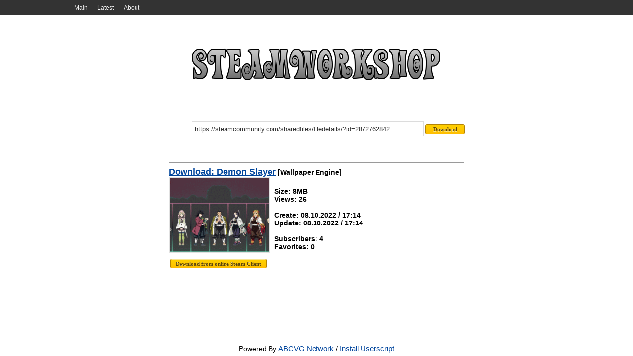

--- FILE ---
content_type: text/html; charset=UTF-8
request_url: http://steamworkshop.download/download/view/2872762842
body_size: 4417
content:
<!DOCTYPE HTML>
<html xmlns:og="http://ogp.me/ns#">
<head>
<title>Demon Slayer - SteamWorkshop.download</title>
<meta http-equiv='Content-Type' content='text/html; charset=utf-8'>
<meta name='description' content=''>
<meta name='keywords' content=''>
<meta name='robots' content='index,all'>
<link rel='shortcut icon' href='/favicon.ico' type='image/x-icon'>
<link rel='stylesheet' href='http://steamworkshop.download/css/style.css' type='text/css' media='screen'>
<link rel='alternate' type='application/rss+xml' title='SteamWorkshop.download' href='http://steamworkshop.download/rss'><!-- Google tag (gtag.js) -->
<script async src="https://www.googletagmanager.com/gtag/js?id=G-HYG53KW5Q9"></script>
<script>
  window.dataLayer = window.dataLayer || [];
  function gtag(){dataLayer.push(arguments);}
  gtag('js', new Date());

  gtag('config', 'G-HYG53KW5Q9');
</script></head>
<body>
<div id='wrapper'>
<div class='navigation-bg'><div class='navigation'><ul>
<li><a href="http://steamworkshop.download/" Main>Main</a></li>
<li><a href="http://steamworkshop.download/latest" Latest>Latest</a></li>
<li><a href="//vova1234.com/blog/web/69.html" About>About</a></li>
</ul></div></div><div class='width2'>
		<div class='body'>
			<a href='http://steamworkshop.download/'><div class='logo' alt='' title=''></div></a>
			<center>
				<div class='workshop' style='margin-top:10px;float:right;'>
					<form name='workshop' id='workshop' method='post' action='http://steamworkshop.download/' enctype='multipart/form-data'><input style='width:460px;' type='text' name='url' value='https://steamcommunity.com/sharedfiles/filedetails/?id=2872762842' class='textbox' onfocus='if (this.value=="https://steamcommunity.com/sharedfiles/filedetails/?id=2872762842") this.value="";' onblur='if (this.value=="") {this.value="https://steamcommunity.com/sharedfiles/filedetails/?id=2872762842"}' /><input style='width:80px;' type='submit' value='Download' class='button' />
					</form>
				</div>
			</center><table cellpadding='3' cellspacing='3' width='100%'>
<tr>
<td valign='top' width='100%' class='tbl1'><hr><b><a href='http://steamworkshop.download/download/view/2872762842' title='Demon Slayer'>Download: Demon Slayer</a> [Wallpaper Engine]<br>
<div class='short-story'>
<a href='https://images.steamusercontent.com/ugc/1820041899517460714/FCD991A6A71AE55A907A981623724C1D4FF0F6AC/' target='_blank'>
<img alt='Demon Slayer' title='Demon Slayer' src="http://steamworkshop.download/images/spacer.gif" style="background:url(https://images.steamusercontent.com/ugc/1820041899517460714/FCD991A6A71AE55A907A981623724C1D4FF0F6AC/) no-repeat; background-size: cover;-webkit-background-size:cover; -o-background-size:cover; -moz-background-size: cover;filter: progid:DXImageTransform.Microsoft.AlphaImageLoader(src='https://images.steamusercontent.com/ugc/1820041899517460714/FCD991A6A71AE55A907A981623724C1D4FF0F6AC/', sizingMethod='scale');-ms-filter: "progid:DXImageTransform.Microsoft.AlphaImageLoader(src='https://images.steamusercontent.com/ugc/1820041899517460714/FCD991A6A71AE55A907A981623724C1D4FF0F6AC/', sizingMethod='scale')";">
</a>
<br>
Size: 8MB
<br>Views: 26
<br>
<br>Create: 08.10.2022 / 17:14
<br>Update: 08.10.2022 / 17:14
<br>
<br>Subscribers: 4
<br>Favorites: 0

</div><script type='text/javascript' src='http://steamworkshop.download/js/jquery.js'></script>
<script type='text/javascript'>
$(document).ready(function()
{
	$("#steamdownload").click(function()
    {
        $("#steamdownload").attr("disabled", true);
		$("#steamdownload").attr("value", "Service download file, please wait...");
		$.ajax(
        {
            type: "POST",
            url: 'http://steamworkshop.download/online/steamonline.php',
            data: {item: 2872762842, app: 431960},
            success: function(result)
            {
                $("#result").html(result);
				$("#steamdownload").attr("value", "The file was successfully downloaded to the server..");
            }
        });
    });
});</script>
<br><input type='button' class='button' value='Download from online Steam Client' id='steamdownload' /><div id='result'></div></td>
</tr>
</table></div></div><div id='push'></div>
</div>
<div id='footer'>
Powered By <a href='//abcvg.info'>ABCVG Network</a> / <a href='//st.abcvg.info/swd/steamwd.user.js' onclick='downloadUserscript(); return false;'> Install Userscript</a>
</div>
</body>
</html>
